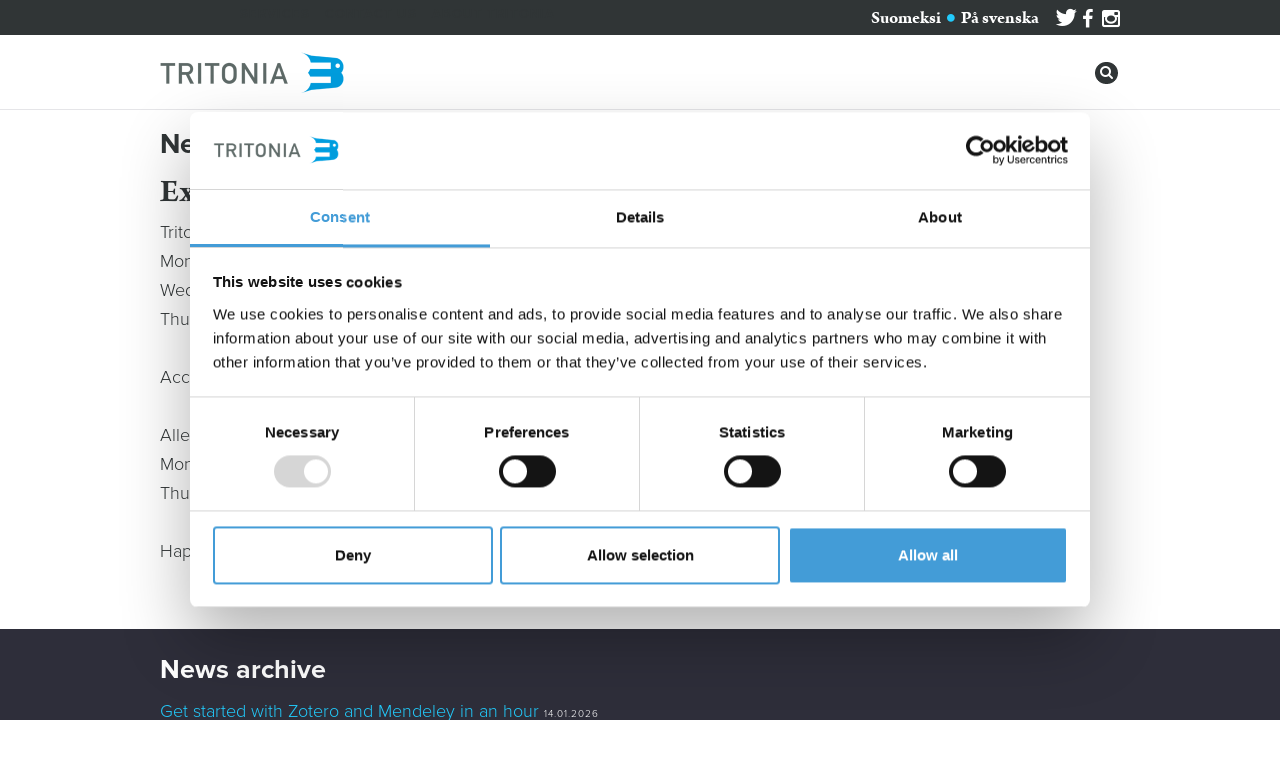

--- FILE ---
content_type: text/html; charset=UTF-8
request_url: https://tritonia.fi/en/news/1038/exceptional_opening_hours_in_may
body_size: 14197
content:
<!doctype html>
<html lang="en">
	<head>
		<meta charset="utf-8">
		<meta name="viewport" content="initial-scale=1">
		<title>27.04.2023 - Exceptional opening hours in May - News - Tritonia Academic Library</title>
		<meta name="author" content="Tritonia">
		<script id="Cookiebot" src="https://consent.cookiebot.com/uc.js" data-cbid="f810825b-b227-4e34-b316-717550da4710" data-blockingmode="auto" type="text/javascript"></script>
		<link href="/css/normalize.css?v=3.0.1" rel="stylesheet">
		<link href="//netdna.bootstrapcdn.com/font-awesome/4.2.0/css/font-awesome.min.css" rel="stylesheet">
		<link href="//code.jquery.com/ui/1.11.1/themes/redmond/jquery-ui.css" rel="stylesheet">
		<link href="/css/tritonia.css?v=0.2.8" rel="stylesheet">
		<link rel="apple-touch-icon" sizes="57x57" href="/apple-touch-icon-57x57.png?v=47KNkYlb3q">
		<link rel="apple-touch-icon" sizes="60x60" href="/apple-touch-icon-60x60.png?v=47KNkYlb3q">
		<link rel="apple-touch-icon" sizes="72x72" href="/apple-touch-icon-72x72.png?v=47KNkYlb3q">
		<link rel="apple-touch-icon" sizes="76x76" href="/apple-touch-icon-76x76.png?v=47KNkYlb3q">
		<link rel="apple-touch-icon" sizes="114x114" href="/apple-touch-icon-114x114.png?v=47KNkYlb3q">
		<link rel="apple-touch-icon" sizes="120x120" href="/apple-touch-icon-120x120.png?v=47KNkYlb3q">
		<link rel="apple-touch-icon" sizes="144x144" href="/apple-touch-icon-144x144.png?v=47KNkYlb3q">
		<link rel="apple-touch-icon" sizes="152x152" href="/apple-touch-icon-152x152.png?v=47KNkYlb3q">
		<link rel="apple-touch-icon" sizes="180x180" href="/apple-touch-icon-180x180.png?v=47KNkYlb3q">
		<link rel="icon" type="image/png" href="/favicon-32x32.png?v=47KNkYlb3q" sizes="32x32">
		<link rel="icon" type="image/png" href="/android-chrome-192x192.png?v=47KNkYlb3q" sizes="192x192">
		<link rel="icon" type="image/png" href="/favicon-96x96.png?v=47KNkYlb3q" sizes="96x96">
		<link rel="icon" type="image/png" href="/favicon-16x16.png?v=47KNkYlb3q" sizes="16x16">
		<link rel="manifest" href="/manifest.json?v=47KNkYlb3q">
		<link rel="shortcut icon" href="/favicon.ico?v=47KNkYlb3q">
		<meta name="apple-mobile-web-app-title" content="Tritonia">
		<meta name="application-name" content="Tritonia">
		<meta name="msapplication-TileColor" content="#2b5797">
		<meta name="msapplication-TileImage" content="/mstile-144x144.png?v=47KNkYlb3q">
		<meta name="theme-color" content="#ffffff">
		<!--[if lt IE 9]>
		<script src="//html5shiv.googlecode.com/svn/trunk/html5.js"></script>
		<![endif]-->
		<script type="text/javascript" src="//use.typekit.net/jhd3lzd.js"></script>
		<script type="text/javascript">try{Typekit.load();}catch(e){};</script>
		<!-- Piwik -->
		<script type="text/javascript">
			var _paq = _paq || [];
			/* tracker methods like "setCustomDimension" should be called before "trackPageView" */
			_paq.push(['trackPageView']);
			_paq.push(['enableLinkTracking']);
			(function() {
				var u="https://it.uwasa.fi/tilastoija/";
				_paq.push(['setTrackerUrl', u+'piwik.php']);
				_paq.push(['setSiteId', '5']);
				var d=document, g=d.createElement('script'), s=d.getElementsByTagName('script')[0];
				g.type='text/javascript'; g.async=true; g.defer=true; g.src=u+'piwik.js'; s.parentNode.insertBefore(g,s);
			})();
		</script>
		<!-- End Piwik Code -->
	</head>
	
	<body>
		<div id="mainmenu_toplevel"><div id="mainmenu_toplevel_container"><div class="item divlinker"><a href="javascript:;">Services</a><div class="submenu"><div class="item divlinker"><a href="/en/loans_services">Loans services</a></div><div class="item divlinker"><a href="/en/guidance_and_education">Guidance and education</a></div><div class="item divlinker"><a href="/en/collections">Collections</a></div><div class="item divlinker"><a href="/en/acquisition">Acquisition</a></div><div class="item divlinker"><a href="/en/interlibrary_loans">Interlibrary loans</a></div><div class="item divlinker"><a href="/en/vaasa">Facilities</a></div><div class="item divlinker"><a href="https://www.tritonia.fi/en/access_key">Access key</a></div><div class="item divlinker"><a href="/en/service_for_researchers">Service for researchers</a></div><div class="item divlinker"><a href="/en/accessibility">Accessibility</a></div></div></div><div class="item divlinker"><a href="javascript:;">Contact us</a><div class="submenu"><div class="item divlinker"><a href="/en/staff">Staff contact information</a></div><div class="item divlinker"><a href="/en/tritonia_contact_information">Tritonia’s contact information</a></div><div class="item divlinker"><a href="/en/">Library units</a><div class="submenu"><div class="item divlinker"><a href="/en/vaasa">Tritonia, Vaasa</a></div><div class="item divlinker"><a href="/en/allegro">Tritonia Allegro, Jakobstad</a></div></div></div><div class="item divlinker"><a href="https://link.webropolsurveys.com/s/tritoniakysy">Ask the library</a></div><div class="item divlinker"><a href="https://link.webropolsurveys.com/s/tritoniatiedonhaunohjausaika">Book a tutorial</a></div><div class="item divlinker"><a href="https://link.webropolsurveys.com/s/tritoniapalaute">Give us feedback</a></div></div></div><div class="item divlinker"><a href="/en/about_tritonia">About Tritonia</a></div></div></div><div id="mainmenu_toplevel_mobile">
					<div id="mainmenu_toplevel_mobile_top">
						<div class="logo_tritonia_textlogo divlinker"><a href="/"></a></div>
						<div id="mainmenu_mobile_close" class="fright" onclick="$.pageslide.close();"><i class="fa fa-times-circle"></i></div>
					</div>
					<div id="mainmenu_mobile_links"><a href="https://twitter.com/TritoniaLib" target="_blank"><i class="fa fa-twitter"></i></a> <a href="http://www.facebook.com/pages/Vaasa-Finland/Tritonia/123860467647485" target="_blank"><i class="fa fa-facebook"></i></a> <a href="http://instagram.com/TritoniaLib" target="_blank"><i class="fa fa-instagram"></i></a></div><div class="item divlinker"><a href="javascript:;">Services</a></div><div class="submenu"><div class="item divlinker"><a href="/en/loans_services">Loans services</a></div><div class="item divlinker"><a href="/en/guidance_and_education">Guidance and education</a></div><div class="item divlinker"><a href="/en/collections">Collections</a></div><div class="item divlinker"><a href="/en/acquisition">Acquisition</a></div><div class="item divlinker"><a href="/en/interlibrary_loans">Interlibrary loans</a></div><div class="item divlinker"><a href="/en/vaasa">Facilities</a></div><div class="item divlinker"><a href="https://www.tritonia.fi/en/access_key">Access key</a></div><div class="item divlinker"><a href="/en/service_for_researchers">Service for researchers</a></div><div class="item divlinker"><a href="/en/accessibility">Accessibility</a></div></div><div class="item divlinker"><a href="javascript:;">Contact us</a></div><div class="submenu"><div class="item divlinker"><a href="/en/staff">Staff contact information</a></div><div class="item divlinker"><a href="/en/tritonia_contact_information">Tritonia’s contact information</a></div><div class="item divlinker"><a href="/en/">Library units</a></div><div class="submenu"><div class="item divlinker"><a href="/en/vaasa">Tritonia, Vaasa</a></div><div class="item divlinker"><a href="/en/allegro">Tritonia Allegro, Jakobstad</a></div></div><div class="item divlinker"><a href="https://link.webropolsurveys.com/s/tritoniakysy">Ask the library</a></div><div class="item divlinker"><a href="https://link.webropolsurveys.com/s/tritoniatiedonhaunohjausaika">Book a tutorial</a></div><div class="item divlinker"><a href="https://link.webropolsurveys.com/s/tritoniapalaute">Give us feedback</a></div></div><div class="item divlinker"><a href="/en/about_tritonia">About Tritonia</a></div></div>
		<div id="print_logo"><img src="/img/tritonia_logo.png" alt="Tritonia" width="183" height="41" /></div>
		<div class="width_full background_darkgrey" id="bar_langlink_container">
			<div class="width_content_full right" id="bar_langlink">
				<div class="fleft" id="sitesearch_mobile">
					<div class="fleft searchbutton">
						<i class="fa fa-search"></i>
					</div>
				</div>
				<div id="langlink">
					<a href="/fi">Suomeksi</a> <i class="fa fa-circle" style="font-size:50%;"></i> <a href="/sv">På svenska</a>
					<span id="langlink_links"><a href="https://twitter.com/TritoniaLib" target="_blank"><i class="fa fa-twitter"></i></a> <a href="http://www.facebook.com/pages/Vaasa-Finland/Tritonia/123860467647485" target="_blank"><i class="fa fa-facebook"></i></a> <a href="http://instagram.com/TritoniaLib" target="_blank"><i class="fa fa-instagram"></i></a></span>
				</div>
			</div>
		</div>
		<div class="width_full background_none" id="top_menu">
			<div class="width_content_full" id="top_logo_bar">
				<div class="fcontain">
					<div class="fleft">
						<a href="/en"><img class="logo_tritonia_textlogo" src="/img/blanksprite.png"></a>
					</div>
					<div class="fright" id="sitesearch_desktop">
						<div class="fleft searchbutton" id="sitesearch_desktop_button">
							<i class="fa fa-search"></i>
						</div>
					</div>
					<div id="mobilemenu_button_container" class="fright">
						<div id="mobilemenu_button" class="divlinker"><a href="#mainmenu_toplevel_mobile" id="mainmenu_toplevel_mobile_link"><span id="mainmenu_toplevel_mobile_link_text"><span>Menu</span></span><i class="fa fa-bars"></i></a></div>
					</div>
				</div>
			</div>
		</div>
		<div id="searchbox">
			<input type="text" id="searchbox_input" placeholder="Search for...">
			<div id="searchbox_results"></div>
		</div>
		<div id="menu_spacer"></div>

	<div class="width_full background_none">
		<div class="width_content_full document_content newsentry">
			<h1>News</h1>

			<h2>Exceptional opening hours in May <span class="newsdate">27.04.2023</span></h2>
			<div class="news text hyphenate">
			<p>Tritonia, Vaasa:</p>
<p>Mon, May 1 (May Day)&nbsp;<strong>closed</strong></p>
<p>Wed, May 17 <strong>8 a.m. &ndash; 4 p.m.</strong></p>
<p>Thu, May 18 (Ascension Day) <strong>closed</strong></p>
<p>&nbsp;</p>
<p>Access with the key when the library is closed.</p>
<p>&nbsp;</p>
<p>Allegro, Pietarsaari:</p>
<p>Mon, May 1 <strong>closed</strong></p>
<p>Thu, May 18 <strong>closed</strong></p>
<p>&nbsp;</p>
<p>Happy May Day!</p>
			</div>
	</div>
	
	<div class="width_full background_dark">
		<div class="width_content_full newsarchivelist hyphenate"><h2>News archive</h2><a href="/en/news/1205/get_started_with_zotero_and_mendeley_in_an_hour">Get started with Zotero and Mendeley in an hour</a> <span class="tinytext">14.01.2026</span><br><a href="/en/news/1202/tritonia_finna_received_excellent_feedback_from_users_">Tritonia Finna received excellent feedback from users </a> <span class="tinytext">18.12.2025</span><br><a href="/en/news/1199/library_services_at_the_turn_of_the_year">Library services at the turn of the year</a> <span class="tinytext">04.12.2025</span><br><a href="/en/news/1196/exceptional_opening_hours_in_december_and_january">Exceptional opening hours in December and January</a> <span class="tinytext">01.12.2025</span><br><a href="/en/news/1192/sage_catalyst_moves_to_vitalsource_platform">Sage Catalyst Moves to VitalSource platform</a> <span class="tinytext">04.09.2025</span><br><a href="/en/news/1188/keenious_plus_ai_tool_now_available_for_university_of_vaasa">Keenious Plus AI tool now available for University of Vaasa</a> <span class="tinytext">21.08.2025</span><br><a href="/en/news/1186/osuva_will_be_updated_in_august">Osuva will be updated in August</a> <span class="tinytext">18.06.2025</span><br><a href="/en/news/1184/access_key_will_be_disabled_on_two_weekends_in_july">Access key will be disabled on two weekends in July</a> <span class="tinytext">17.06.2025</span><br><a href="/en/news/1180/we_are_looking_for_a_university_trainee!">We are looking for a university trainee!</a> <span class="tinytext">13.06.2025</span><br><a href="/en/news/1178/library_services_during_the_summer">Library services during the summer</a> <span class="tinytext">12.06.2025</span><br><a href="/en/news/1174/the_library_closed_on_ascension_day_29_may">The library closed on Ascension Day 29 May</a> <span class="tinytext">23.05.2025</span><br><a href="/en/news/1172/summer_opening_hours_2025">Summer opening hours 2025</a> <span class="tinytext">20.05.2025</span><br><a href="/en/news/1169/exceptional_opening_hours_in_april_and_may">Exceptional opening hours in April and May</a> <span class="tinytext">14.04.2025</span><br><a href="/en/news/1166/ai_tools_on_trial:_scopus_ai_and_web_of_science_research_assistant">AI tools on trial: Scopus AI and Web of Science Research Assistant</a> <span class="tinytext">02.04.2025</span><br><a href="/en/news/1164/changes_to_financial_times_login">Changes to Financial Times login</a> <span class="tinytext">19.03.2025</span><br><a href="/en/news/1162/answer_the_magazine_survey_and_enter_the_draw_for_prizes!">Answer the magazine survey and enter the draw for prizes!</a> <span class="tinytext">19.03.2025</span><br><a href="/en/news/1159/take_a_survey_and_influence_the_library_services!">Take a survey and influence the library services!</a> <span class="tinytext">17.03.2025</span><br><a href="/en/news/1155/pressreader_available_at_vamk_-_read_newspapers_and_magazines_from_all_over_the_world">PressReader available at VAMK - Read newspapers and magazines from all over the world</a> <span class="tinytext">21.02.2025</span><br><a href="/en/news/1153/ellibs_changes_to_thorium_reader_">Ellibs changes to Thorium Reader </a> <span class="tinytext">11.02.2025</span><br><a href="/en/news/1151/heinonline_available_at_university_of_vaasa_">HeinOnline available at University of Vaasa </a> <span class="tinytext">11.02.2025</span><br><a href="/en/news/1148/share_your_opinion_about_our_finna_and_win_a_museum_card!">Share your opinion about our Finna and win a Museum Card!</a> <span class="tinytext">30.01.2025</span><br><a href="/en/news/1145/ft.com_now_available_for_university_of_vaasa">FT.com now available for University of Vaasa</a> <span class="tinytext">30.01.2025</span><br><a href="/en/news/1142/new_database:_ibfd_tax_research_platform">New database: IBFD Tax Research Platform</a> <span class="tinytext">23.01.2025</span><br><a href="/en/news/1140/cabells_predatory_reports_now_available">Cabells Predatory Reports now available</a> <span class="tinytext">16.12.2024</span><br><a href="/en/news/1138/database_subscriptions_expiring_at_the_end_of_the_year:_hstalks_and_westlaw">Database subscriptions expiring at the end of the year: HSTalks and Westlaw</a> <span class="tinytext">13.12.2024</span><br><a href="/en/news/1136/exceptional_opening_hours_in_december_and_january">Exceptional opening hours in December and January</a> <span class="tinytext">28.11.2024</span><br><a href="/en/news/1133/get_started_with_zotero_and_mendeley_in_an_hour_">Get started with Zotero and Mendeley in an hour </a> <span class="tinytext">26.11.2024</span><br><a href="/en/news/1130/disturbances_with_our_email">Disturbances with our email</a> <span class="tinytext">13.09.2024</span><br><a href="/en/news/1127/new_libguide_to_support_research">New LibGuide to support research</a> <span class="tinytext">03.09.2024</span><br><a href="/en/news/1123/the_oecd_ilibrary_is_now_open_access">The OECD iLibrary is now Open Access</a> <span class="tinytext">19.08.2024</span><br><a href="/en/news/1121/new_e-books_in_finna!">New e-books in Finna!</a> <span class="tinytext">08.08.2024</span><br><a href="/en/news/1119/tritonia_opens_5_august">Tritonia opens 5 August</a> <span class="tinytext">02.08.2024</span><br><a href="/en/news/1114/summer_opening_hours">Summer opening hours</a> <span class="tinytext">06.06.2024</span><br><a href="/en/news/1113/opening_hours_in_june">Opening hours in June</a> <span class="tinytext">31.05.2024</span><br><a href="/en/news/1110/trial_access_to_heinonline">Trial access to HeinOnline</a> <span class="tinytext">21.05.2024</span><br><a href="/en/news/1107/do_you_already_know_libkey_tools?_quicker_access_to_articles_with_ai_help">Do you already know LibKey tools? Quicker access to articles with AI help</a> <span class="tinytext">20.05.2024</span><br><a href="/en/news/1105/exceptions_to_opening_hours">Exceptions to opening hours</a> <span class="tinytext">23.04.2024</span><br><a href="/en/news/1102/theseus_out_of_use_22.-23.4.2024">Theseus out of use 22.-23.4.2024</a> <span class="tinytext">18.04.2024</span><br><a href="/en/news/1096/changes_in_the_validity_period_of_the_library_cards">Changes in the validity period of the library cards</a> <span class="tinytext">02.04.2024</span><br><a href="/en/news/1093/easter_opening_hours">Easter opening hours</a> <span class="tinytext">22.03.2024</span><br><a href="/en/news/1089/maintenance_break_in_ellibs_18_march">Maintenance break in Ellibs 18 March</a> <span class="tinytext">18.03.2024</span><br><a href="/en/news/1087/ebsco’s_technology_&_engineering_databases_on_trial_">EBSCO’s technology & engineering databases on trial </a> <span class="tinytext">14.03.2024</span><br><a href="/en/news/1085/are_you_writing_your_thesis?">Are you writing your thesis?</a> <span class="tinytext">13.03.2024</span><br><a href="/en/news/1082/finelib_reaches_agreements_with_elsevier,_ieee,_and_emerald">FinELib reaches agreements with Elsevier, IEEE, and Emerald</a> <span class="tinytext">07.03.2024</span><br><a href="/en/news/1075/new_e-resources_for_university_of_vaasa">New e-resources for University of Vaasa</a> <span class="tinytext">12.01.2024</span><br><a href="/en/news/1072/finelib:_new_agreements_in_the_horizon">FinELib: New agreements in the horizon</a> <span class="tinytext">12.01.2024</span><br><a href="/en/news/1070/merry_christmas_and_a_happy_new_year!">Merry Christmas and a Happy New Year!</a> <span class="tinytext">15.12.2023</span><br><a href="/en/news/1067/exceptional_opening_hours_in_december_and_january_">Exceptional opening hours in December and January </a> <span class="tinytext">07.12.2023</span><br><a href="/en/news/1064/finelib's_open_publishing_agreements_terminating_–_cancellations_possible">FinELib's open publishing agreements terminating – cancellations possible</a> <span class="tinytext">29.11.2023</span><br><a href="/en/news/1063/the_library_is_closed_6.12">The library is closed 6.12</a> <span class="tinytext">29.11.2023</span><br><a href="/en/news/1059/finelib_negotiations:_looking_for_better_value">FinELib negotiations: Looking for better value</a> <span class="tinytext">15.11.2023</span><br><a href="/en/news/1055/sae_mobilus_on_trial">SAE Mobilus on trial</a> <span class="tinytext">11.09.2023</span><br><a href="/en/news/1053/finna_in_15_minutes">Finna in 15 minutes</a> <span class="tinytext">17.08.2023</span><br><a href="/en/news/1050/changes_in_the_tritonia-finna_search_service">Changes in the Tritonia-Finna search service</a> <span class="tinytext">11.08.2023</span><br><a href="/en/news/1046/the_library_premises_are_in_use_between_6_a.m._and_12_p.m.">The library premises are in use between 6 a.m. and 12 p.m.</a> <span class="tinytext">07.08.2023</span><br><a href="/en/news/1044/changes_in_the_tritonia-finna_search_service">Changes in the Tritonia-Finna search service</a> <span class="tinytext">04.08.2023</span><br><a href="/en/news/1041/summer_opening_hours">Summer opening hours</a> <span class="tinytext">22.05.2023</span><br><a href="/en/news/1038/exceptional_opening_hours_in_may">Exceptional opening hours in May</a> <span class="tinytext">27.04.2023</span><br><a href="/en/news/1035/tools_for_journal_evaluation_-_cabells_journalytics_and_predatory_reports_on_trial_">Tools for journal evaluation - Cabells Journalytics and Predatory Reports on trial </a> <span class="tinytext">26.04.2023</span><br><a href="/en/news/1033/business_source_ultimate_on_trial">Business Source Ultimate on trial</a> <span class="tinytext">11.04.2023</span><br><a href="/en/news/1030/quicker_access_to_articles:_libkey_and_browzine_on_trial">Quicker access to articles: LibKey and BrowZine on trial</a> <span class="tinytext">03.04.2023</span><br><a href="/en/news/1028/easter_opening_hours">Easter opening hours</a> <span class="tinytext">17.03.2023</span><br><a href="/en/news/1024/the_e-mail_addresses_to_tritonia_will_change">The e-mail addresses to Tritonia will change</a> <span class="tinytext">23.02.2023</span><br><a href="/en/news/1020/share_your_opinion_about_our_finna_and_win_a_museum_card!">Share your opinion about our Finna and win a Museum Card!</a> <span class="tinytext">27.01.2023</span><br><a href="/en/news/1017/virtual_guided_tour_in_the_library">Virtual guided tour in the library</a> <span class="tinytext">26.01.2023</span><br><a href="/en/news/1014/thesis_workshops_for_vamk_students_during_the_spring">Thesis workshops for VAMK students during the spring</a> <span class="tinytext">24.01.2023</span><br><a href="/en/news/1011/tritonia_and_possible_power_cuts_during_the_winter">Tritonia and possible power cuts during the winter</a> <span class="tinytext">23.01.2023</span><br><a href="/en/news/1008/sfs_online_now_available_for_university_of_vaasa">SFS Online now available for University of Vaasa</a> <span class="tinytext">18.01.2023</span><br><a href="/en/news/1007/delay_in_delivering_requested_books_from_the_remote_stacks">Delay in delivering requested books from the remote stacks</a> <span class="tinytext">17.01.2023</span><br><a href="/en/news/997/delay_in_delivering_requested_books_from_the_remote_stacks">Delay in delivering requested books from the remote stacks</a> <span class="tinytext">13.01.2023</span><br><a href="/en/news/993/books_belonging_to_the_faculty_of_law_of_university_of_helsinki_are_relocated_to_vaasa_city_library">Books belonging to the Faculty of Law of University of Helsinki are relocated to Vaasa city library</a> <span class="tinytext">28.11.2022</span><br><a href="/en/news/990/exceptional_opening_hours_in_december_and_january">Exceptional opening hours in December and January</a> <span class="tinytext">22.11.2022</span><br><a href="/en/news/981/international_open_access_week_24-30.10.2022">International Open Access Week 24-30.10.2022</a> <span class="tinytext">18.10.2022</span><br><a href="/en/news/979/what_is_taikofon?_what_about_somat?">What is Taikofon? What about Somat?</a> <span class="tinytext">26.09.2022</span><br><a href="/en/news/975/take_a_survey_and_influence_the_library_services!">Take a survey and influence the library services!</a> <span class="tinytext">20.09.2022</span><br><a href="/en/news/973/thesis_workshops_for_vamk_students_during_the_autumn">Thesis workshops for VAMK students during the autumn</a> <span class="tinytext">13.09.2022</span><br><a href="/en/news/971/changes_in_the_registration_of_theses_in_theseus">Changes in the registration of Theses in Theseus</a> <span class="tinytext">08.09.2022</span><br><a href="/en/news/968/the_return_box_at_the_new_tritonia_">The return box at the new Tritonia </a> <span class="tinytext">08.08.2022</span><br><a href="/en/news/961/launch_of_vamk's_thesis_workshop">Launch of VAMK's thesis workshop</a> <span class="tinytext">13.05.2022</span><br><a href="/en/news/953/business_source_ultimate_on_trial">Business Source Ultimate on trial</a> <span class="tinytext">28.03.2022</span><br><a href="/en/news/951/proquest_database_webinars">ProQuest database webinars</a> <span class="tinytext">09.03.2022</span><br><a href="/en/news/942/the_library_is_moving_-_follow_the_whole_process_here">The library is moving - Follow the whole process here</a> <span class="tinytext">11.02.2022</span><br><a href="/en/news/939/are_you_already_familiar_with_hstalks?_the_business_&_management_collection_available_at_university_of_vaasa">Are you already familiar with HSTalks? The Business & Management Collection available at University of Vaasa</a> <span class="tinytext">08.02.2022</span><br><a href="/en/news/938/scival_now_available_at_university_of_vaasa">SciVal now available at University of Vaasa</a> <span class="tinytext">08.02.2022</span><br><a href="/en/news/934/move_your_refworks_references_to_another_tool_by_28_february_2022!">Move your Refworks references to another tool by 28 February 2022!</a> <span class="tinytext">25.01.2022</span><br><a href="/en/news/932/_mot_dictionaries_old_user_interface_will_close_down_on_31_december,_2021"> MOT Dictionaries old user interface will close down on 31 December, 2021</a> <span class="tinytext">17.12.2021</span><br><a href="/en/news/929/exceptional_opening_hours_in_december_and_january">Exceptional opening hours in December and January</a> <span class="tinytext">02.12.2021</span><br><a href="/en/news/925/refworks_subscription_ends_31_december_2021_–_move_your_references_to_another_tool!_">RefWorks subscription ends 31 December 2021 – move your references to another tool! </a> <span class="tinytext">30.11.2021</span><br><a href="/en/news/923/scival_on_trial_at_university_of_vaasa">SciVal on trial at University of Vaasa</a> <span class="tinytext">16.11.2021</span><br><a href="/en/news/920/tritonia_20_years">Tritonia 20 years</a> <span class="tinytext">22.09.2021</span><br><a href="/en/news/918/welcome,_new_student!">Welcome, new student!</a> <span class="tinytext">27.08.2021</span><br><a href="/en/news/912/e-resources_on_trial_at_vamk_">E-resources on trial at VAMK </a> <span class="tinytext">06.05.2021</span><br><a href="/en/news/910/e-resources_on_trial_at_university_of_vaasa">E-resources on trial at University of Vaasa</a> <span class="tinytext">06.05.2021</span><br><a href="/en/news/905/hstalks:_the_business_&_management_collection_on_trial_at_university_of_vaasa">HSTalks: The Business & Management Collection on trial at University of Vaasa</a> <span class="tinytext">20.04.2021</span><br><a href="/en/news/900/new_e-resource_for_university_of_vaasa_-_sage_research_methods">New e-resource for University of Vaasa - Sage Research Methods</a> <span class="tinytext">09.02.2021</span><br><a href="/en/news/897/oxford_university_press_journals_available_for_university_of_vaasa">Oxford University Press Journals available for University of Vaasa</a> <span class="tinytext">21.01.2021</span><br><a href="/en/news/895/new_e-books_and_e-journals_for_vamk">New e-books and e-journals for VAMK</a> <span class="tinytext">14.01.2021</span><br><a href="/en/news/893/iris.ai_workshop_for_university_of_vaasa_-_get_started_with_you_ai_research_assistant">Iris.ai workshop for University of Vaasa - Get started with you AI research assistant</a> <span class="tinytext">12.01.2021</span><br><a href="/en/news/891/exceptional_opening_hours_in_december_and_january">Exceptional opening hours in December and January</a> <span class="tinytext">10.12.2020</span><br><a href="/en/news/888/aau_collections_will_be_moved_to_academill_in_december">ÅAU collections will be moved to Academill in December</a> <span class="tinytext">02.12.2020</span><br><a href="/en/news/885/iris.ai_workshops_for_university_of_vaasa">Iris.ai workshops for University of Vaasa</a> <span class="tinytext">16.11.2020</span><br><a href="/en/news/883/celebrate_open_access_week_with_orcid_22.10.2020_at_5-6_pm">Celebrate Open Access Week with ORCID 22.10.2020 at 5-6 PM</a> <span class="tinytext">21.10.2020</span><br><a href="/en/news/881/update_of_tritonia’s_library_system_15.10_–_library_functions_in_finna_out_of_use">Update of Tritonia’s library system 15.10 – library functions in Finna out of use</a> <span class="tinytext">12.10.2020</span><br><a href="/en/news/878/book_pickup_point_for_students_and_staff">Book pickup point for students and staff</a> <span class="tinytext">05.10.2020</span><br><a href="/en/news/875/welcome,_new_student!">Welcome, new student!</a> <span class="tinytext">25.08.2020</span><br><a href="/en/news/872/covid-19_restrictions_from_1st_of_february">Covid-19 restrictions from 1st of February</a> <span class="tinytext">21.08.2020</span><br><a href="/en/news/869/studying_on_distance?_information_on_library_services_for_distance_students">Studying on distance? Information on library services for distance students</a> <span class="tinytext">21.08.2020</span><br><a href="/en/news/866/warc_database_acquired_for_university_of_vaasa">WARC database acquired for University of Vaasa</a> <span class="tinytext">18.08.2020</span><br><a href="/en/news/863/tritonia_vaasa_open_with_limited_service">Tritonia Vaasa open with limited service</a> <span class="tinytext">15.05.2020</span><br><a href="/en/news/860/publishers_open_additional_resources_during_the_corona_pandemic">Publishers open additional resources during the Corona pandemic</a> <span class="tinytext">08.04.2020</span><br><a href="/en/news/856/limited_book_pickup_service_in_vaasa">Limited book pickup service in Vaasa</a> <span class="tinytext">30.03.2020</span><br><a href="/en/news/853/proquest_database_trainings_online">ProQuest database trainings online</a> <span class="tinytext">25.03.2020</span><br><a href="/en/news/851/tritonia_closed_-_online_services_available">Tritonia closed - online services available</a> <span class="tinytext">16.03.2020</span><br><a href="/en/news/848/take_the_user_survey_and_win_an_oura_ring!">Take the user survey and win an Oura Ring!</a> <span class="tinytext">09.03.2020</span><br><a href="/en/news/845/mot_kielipalvelu_renewed">MOT Kielipalvelu renewed</a> <span class="tinytext">03.03.2020</span><br><a href="/en/news/843/boost_your_information_search_with_ai_–_pilot_use_of_iris.ai">Boost your information search with AI – pilot use of Iris.ai</a> <span class="tinytext">18.02.2020</span><br><a href="/en/news/839/library_services_during_self-service_hours">Library services during self-service hours</a> <span class="tinytext">30.01.2020</span><br><a href="/en/news/837/progress_in_negotiations_with_taylor_&_francis_–_re-established_access_to_collections">Progress in negotiations with Taylor & Francis – re-established access to collections</a> <span class="tinytext">17.01.2020</span><br><a href="/en/news/835/finnish_newspapers_available_for_research_use_through_tutkain_project">Finnish newspapers available for research use through Tutkain project</a> <span class="tinytext">15.01.2020</span><br><a href="/en/news/833/pearson_e-textbooks_on_trial_at_university_of_vaasa">Pearson e-textbooks on trial at University of Vaasa</a> <span class="tinytext">14.01.2020</span><br><a href="/en/news/831/new_e-books_for_university_of_vaasa">New e-books for University of Vaasa</a> <span class="tinytext">14.01.2020</span><br><a href="/en/news/829/changes_in_library_service_hours_from_7.1.2020_-_opening_hours_remain_the_same">Changes in library service hours from 7.1.2020 - opening hours remain the same</a> <span class="tinytext">20.12.2019</span><br><a href="/en/news/826/exceptional_opening_hours_in_december_and_january">Exceptional opening hours in December and January</a> <span class="tinytext">03.12.2019</span><br><a href="/en/news/823/statista_on_trial_at_university_of_vaasa_and_vamk_">Statista on trial at University of Vaasa and VAMK </a> <span class="tinytext">23.09.2019</span><br><a href="/en/news/821/dig_it,_higher_education!_higher_education_pedagogy_day_on_12_september">Dig it, Higher Education! Higher Education Pedagogy Day on 12 September</a> <span class="tinytext">04.09.2019</span><br><a href="/en/news/818/welcome,_new_student!">Welcome, new student!</a> <span class="tinytext">29.08.2019</span><br><a href="/en/news/814/tritonia_allegro_opens_19.8">Tritonia Allegro opens 19.8</a> <span class="tinytext">15.08.2019</span><br><a href="/en/news/808/having_trouble_logging_in_to_finna?_change_pin!">Having trouble logging in to Finna? Change PIN!</a> <span class="tinytext">04.07.2019</span><br><a href="/en/news/805/tritonia_has_changed_to_koha_-_an_open_source_library_system">Tritonia has changed to Koha - an open source library system</a> <span class="tinytext">02.07.2019</span><br><a href="/en/news/802/open_guest_lecture_5.6_1pm:_loida_garcia-febo,_the_ala_president">Open guest lecture 5.6 1pm: Loida Garcia-Febo, the ALA President</a> <span class="tinytext">04.06.2019</span><br><a href="/en/news/800/library_summer_opening_hours">Library summer opening hours</a> <span class="tinytext">10.05.2019</span><br><a href="/en/news/795/wiley_agreement_extended_until_end_of_2019">Wiley agreement extended until end of 2019</a> <span class="tinytext">08.04.2019</span><br><a href="/en/news/792/universal_borrowing_from_the_national_repository_library_will_end_-_replaced_by_interlibrary_loans_service">Universal borrowing from the National Repository Library will end - replaced by interlibrary loans service</a> <span class="tinytext">21.03.2019</span><br><a href="/en/news/789/o’reilly_safari_learning_platform_now_available_for_vamk_–_new_and_more_comprehensive_e-book_service">O’Reilly Safari Learning Platform now available for VAMK – new and more comprehensive e-book service</a> <span class="tinytext">18.03.2019</span><br><a href="/en/news/787/ellibs_app_available">Ellibs app available</a> <span class="tinytext">22.02.2019</span><br><a href="/en/news/785/taylor_&_francis_agreement_ended_-_continued_access_to_part_of_the_journals_(university_of_vaasa)">Taylor & Francis agreement ended - continued access to part of the journals (University of Vaasa)</a> <span class="tinytext">11.02.2019</span><br><a href="/en/news/782/finelib_negotiations_with_taylor_&_francis_hit_a_wall">FinELib negotiations with Taylor & Francis hit a wall</a> <span class="tinytext">29.01.2019</span><br><a href="/en/news/779/access_to_taylor_&_francis_and_wiley_electronic_publications_at_risk">Access to Taylor & Francis and Wiley electronic publications at risk</a> <span class="tinytext">22.01.2019</span><br><a href="/en/news/778/anne_lehto_elected_as_the_chairperson_of_the_finnish_university_libraries’_network">Anne Lehto elected as the chairperson of The Finnish University Libraries’ Network</a> <span class="tinytext">09.01.2019</span><br><a href="/en/news/773/finelib’s_negotiations_with_taylor_&_francis_and_wiley:_a_challenging_situation">FinELib’s negotiations with Taylor & Francis and Wiley: A Challenging situation</a> <span class="tinytext">18.12.2018</span><br><a href="/en/news/768/exceptional_opening_hours_in_december_and_january">Exceptional opening hours in December and January</a> <span class="tinytext">04.12.2018</span><br><a href="/en/news/766/statista_on_trial_at_university_of_vaasa_and_vamk">Statista on trial at University of Vaasa and VAMK</a> <span class="tinytext">24.10.2018</span><br><a href="/en/news/763/international_open_access_week_22-28.10.2018">International Open Access Week 22-28.10.2018</a> <span class="tinytext">22.10.2018</span><br><a href="/en/news/759/the_user_account_in_finna_will_be_renewed_9.10">The user account in Finna will be renewed 9.10</a> <span class="tinytext">09.10.2018</span><br><a href="/en/news/750/business_source_ultimate_and_harvard_business_review_press_ebook_collection_on_trial_at_the_university_of_vaasa">Business Source Ultimate and Harvard Business Review Press eBook Collection on trial at the University of Vaasa</a> <span class="tinytext">12.06.2018</span><br><a href="/en/news/746/the_library_is_again_open_all_summer">The library is again open all summer</a> <span class="tinytext">22.05.2018</span><br><a href="/en/news/743/problems_with_hotmail_email">Problems with Hotmail email</a> <span class="tinytext">14.05.2018</span><br><a href="/en/news/740/service_breaks_in_articles_search_function_13.5-14.5">Service breaks in articles search function 13.5-14.5</a> <span class="tinytext">09.05.2018</span><br><a href="/en/news/735/german_filmweek_in_tritonia_5.3-10.3.2018">German Filmweek in Tritonia 5.3-10.3.2018</a> <span class="tinytext">20.02.2018</span><br><a href="/en/news/729/new_layout_for_tritonia_finna,_online_payment_introduced_">New layout for Tritonia Finna, online payment introduced </a> <span class="tinytext">29.01.2018</span><br><a href="/en/news/726/tritonia_popup_on_wolffintie">Tritonia PopUp on Wolffintie</a> <span class="tinytext">24.01.2018</span><br><a href="/en/news/722/exceptional_opening_hours_in_december_and_january">Exceptional opening hours in December and January</a> <span class="tinytext">05.12.2017</span><br><a href="/en/news/719/finland_100_jubilee_exhibition">Finland 100 Jubilee Exhibition</a> <span class="tinytext">14.11.2017</span><br><a href="/en/news/716/have_you_read_today's_newspapers?">Have you read today's newspapers?</a> <span class="tinytext">13.11.2017</span><br><a href="/en/news/712/mot_kokonaispalvelu_on_trial">MOT Kokonaispalvelu on trial</a> <span class="tinytext">07.11.2017</span><br><a href="/en/news/708/open_access_week_quiz">Open Access Week Quiz</a> <span class="tinytext">19.10.2017</span><br><a href="/en/news/695/university_of_vaasa_research_rooms_not_available_for_rent_for_students_from_1.1.2018">University of Vaasa research rooms not available for rent for students from 1.1.2018</a> <span class="tinytext">15.09.2017</span><br><a href="/en/news/693/tritonia_yliopistonranta_extends_its_opening_hours">Tritonia Yliopistonranta extends its opening hours</a> <span class="tinytext">01.09.2017</span><br><a href="/en/news/683/peda-forum_-conference_16th-17th_august_2017_in_vaasa">Peda-forum -conference 16th-17th August 2017 in Vaasa</a> <span class="tinytext">14.08.2017</span><br><a href="/en/news/681/cash_payment_has_ended_at_yliopistonranta">Cash payment has ended at Yliopistonranta</a> <span class="tinytext">13.07.2017</span><br><a href="/en/news/677/unifi_press_release:_unifi_fully_supports_goals_of_finelib_consortium_in_elsevier_negotiations">UNIFI press release: UNIFI fully supports goals of FinELib consortium in Elsevier negotiations</a> <span class="tinytext">21.06.2017</span><br><a href="/en/news/676/the_library_will_be_open_all_summer!">The library will be open all summer!</a> <span class="tinytext">28.04.2017</span><br><a href="/en/news/673/the_nunnankatu_library_will_move">The Nunnankatu library will move</a> <span class="tinytext">26.04.2017</span><br><a href="/en/news/670/library_user_survey_now_open">Library user survey now open</a> <span class="tinytext">10.04.2017</span><br><a href="/en/news/667/ebrary_is_now_ebook_central">Ebrary is now Ebook Central</a> <span class="tinytext">04.04.2017</span><br><a href="/en/news/664/survey_on_libguides">Survey on LibGuides</a> <span class="tinytext">31.03.2017</span><br><a href="/en/news/661/finland_100_years_-_jubilee_exhibition_">Finland 100 years - jubilee exhibition </a> <span class="tinytext">13.03.2017</span><br><a href="/en/news/655/german_filmweek_in_tritonia_5.3-10.3.2018">German Filmweek in Tritonia 5.3-10.3.2018</a> <span class="tinytext">20.02.2017</span><br><a href="/en/news/648/finna_has_replaced_tria_and_nelli">Finna has replaced Tria and Nelli</a> <span class="tinytext">11.01.2017</span><br><a href="/en/news/645/the_libraries_at_sarjakatu_and_raastuvankatu_have_moved_to_yliopistonranta">The libraries at Sarjakatu and Raastuvankatu have moved to Yliopistonranta</a> <span class="tinytext">10.01.2017</span><br><a href="/en/news/642/library_services_at_the_turn_of_the_year">Library services at the turn of the year</a> <span class="tinytext">30.12.2016</span><br><a href="/en/news/639/finnish_higher_education_and_research_institutes_continue_negotiations_on_open_access_with_elsevier">Finnish higher education and research institutes continue negotiations on open access with Elsevier</a> <span class="tinytext">22.12.2016</span><br><a href="/en/news/636/take_the_finna_survey_–_and_win_a_tablet!">Take the Finna survey – and win a tablet!</a> <span class="tinytext">07.12.2016</span><br><a href="/en/news/633/lucia_procession_at_tritonia_13.12">Lucia procession at Tritonia 13.12</a> <span class="tinytext">02.12.2016</span><br><a href="/en/news/630/christmas_opening_hours">Christmas opening hours</a> <span class="tinytext">23.11.2016</span><br><a href="/en/news/626/returning_books_from_the_raastuvankatu_unit">Returning books from the Raastuvankatu unit</a> <span class="tinytext">16.11.2016</span><br><a href="/en/news/623/smartphone_charging_station_now_at_yliopistonranta">Smartphone charging station now at Yliopistonranta</a> <span class="tinytext">10.11.2016</span><br><a href="/en/news/620/the_libraries_at_sarjakatu_and_raastuvankatu_move_to_yliopistonranta">The libraries at Sarjakatu and Raastuvankatu move to Yliopistonranta</a> <span class="tinytext">07.11.2016</span><br><a href="/en/news/615/open_access_café_for_researchers_27.10.2016">Open Access Café for researchers 27.10.2016</a> <span class="tinytext">24.10.2016</span><br><a href="/en/news/614/raastuvankatu_unit_closed_17-21.10_and_27-28.10">Raastuvankatu unit closed 17-21.10 and 27-28.10</a> <span class="tinytext">12.10.2016</span><br><a href="/en/news/607/return_box_at_yliopistonranta_in_use_again">Return box at Yliopistonranta in use again</a> <span class="tinytext">07.09.2016</span><br><a href="/en/news/601/tria_and_nelli_will_be_replaced_by_finna_31.12.2016">Tria and Nelli will be replaced by Finna 31.12.2016</a> <span class="tinytext">24.08.2016</span><br><a href="/en/news/596/quick_guidance_to_the_library_services">Quick guidance to the library services</a> <span class="tinytext">22.08.2016</span><br><a href="/en/news/593/welcome,_new_students!">Welcome, new students!</a> <span class="tinytext">22.08.2016</span><br><a href="/en/news/590/library_services_in_july">Library services in July</a> <span class="tinytext">07.06.2016</span><br><a href="/en/news/585/tritonia_yliopistonranta_open_all_summer">Tritonia Yliopistonranta open all summer</a> <span class="tinytext">12.05.2016</span><br><a href="/en/news/576/extended_opening_hours_at_the_sarjakatu_unit">Extended opening hours at the Sarjakatu unit</a> <span class="tinytext">07.03.2016</span><br><a href="/en/news/574/survey_for_students,_researchers_and_staff_at_abo_akademi_university">Survey for students, researchers and staff at Åbo Akademi University</a> <span class="tinytext">07.03.2016</span><br><a href="/en/news/571/german_week_7.3-12.3.2016">German week 7.3-12.3.2016</a> <span class="tinytext">24.02.2016</span><br><a href="/en/news/568/new_silent_study_rooms_at_the_yliopistonranta_unit">New silent study rooms at the Yliopistonranta unit</a> <span class="tinytext">19.02.2016</span><br><a href="/en/news/563/tritonia_at_hanken_on_tuesdays">Tritonia at Hanken on Tuesdays</a> <span class="tinytext">25.01.2016</span><br><a href="/en/news/562/tritonia_at_hanken_tuesdays">Tritonia at Hanken Tuesdays</a> <span class="tinytext">25.01.2016</span><br><a href="/en/news/560/e-books_supporting_studies_and_teaching_–_a_survey">E-books supporting studies and teaching – a survey</a> <span class="tinytext">21.01.2016</span><br><a href="/en/news/557/_the_unit_on_sarjakatu_closed_22.1"> The unit on Sarjakatu closed 22.1</a> <span class="tinytext">21.01.2016</span><br><a href="/en/news/554/service_breaks_in_the_nelli_portal">Service breaks in the Nelli portal</a> <span class="tinytext">14.01.2016</span><br><a href="/en/news/551/the_unit_on_sarjakatu_closed_15.1">The unit on Sarjakatu closed 15.1</a> <span class="tinytext">14.01.2016</span><br><a href="/en/news/546/christmas_opening_hours">Christmas opening hours</a> <span class="tinytext">14.12.2015</span><br><a href="/en/news/541/service_break_in_nelli">Service break in Nelli</a> <span class="tinytext">09.12.2015</span><br><a href="/en/news/540/exceptional_opening_hours_on_friday,_december_11">Exceptional opening hours on Friday, December 11</a> <span class="tinytext">01.12.2015</span><br><a href="/en/news/537/tritonia_satellite_at_academill_on_thursdays">Tritonia Satellite at Academill on Thursdays</a> <span class="tinytext">23.11.2015</span><br><a href="/en/news/535/service_break_in_tria">Service break in Tria</a> <span class="tinytext">12.11.2015</span><br><a href="/en/news/530/pick-up_time_for_reserved_books_will_shorten">Pick-up time for reserved books will shorten</a> <span class="tinytext">21.10.2015</span><br><a href="/en/news/527/opening_hours_during_the_autumn_holidays">Opening hours during the autumn holidays</a> <span class="tinytext">07.10.2015</span><br><a href="/en/news/524/raastuvankatu_is_closed_1.10_and_2.10">Raastuvankatu is closed 1.10 and 2.10</a> <span class="tinytext">01.10.2015</span><br><a href="/en/news/519/new_students:_apply_for_a_library_card_online">New students: Apply for a library card online</a> <span class="tinytext">24.08.2015</span><br><a href="/en/news/514/quick_guidance_to_the_library_services">Quick guidance to the library services</a> <span class="tinytext">18.08.2015</span><br><a href="/en/news/508/libguides_–_find_the_most_essential_resources_within_your_field">LibGuides – Find the most essential resources within your field</a> <span class="tinytext">29.06.2015</span><br><a href="/en/news/507/tritonia’s_new_website_will_be_published_1.7">Tritonia’s new website will be published 1.7</a> <span class="tinytext">29.06.2015</span><br><a href="/en/news/502/summer_opening_hours">Summer opening hours</a> <span class="tinytext">18.05.2015</span><br><a href="/en/news/495/new_library_services_at_tritonia_yliopistonranta">New library services at Tritonia Yliopistonranta</a> <span class="tinytext">07.01.2015</span><br><a href="/en/news/491/christmas_opening_hours">Christmas opening hours</a> <span class="tinytext">04.12.2014</span><br><a href="/en/news/488/independence_day_opening_hours">Independence Day opening hours</a> <span class="tinytext">01.12.2014</span><br><a href="/en/news/484/lexisnexis_on_trial_at_the_university_of_vaasa">LexisNexis on trial at the University of Vaasa</a> <span class="tinytext">12.11.2014</span><br><a href="/en/news/480/exceptions_in_the_opening_hours">Exceptions in the opening hours</a> <span class="tinytext">27.10.2014</span><br><a href="/en/news/475/opening_hours_during_the_autumn_holidays_(13.10-19.10)">Opening hours during the autumn holidays (13.10-19.10)</a> <span class="tinytext">09.10.2014</span><br><a href="/en/news/471/self-service_at_the_raastuvankatu_unit_on_tuesday_and_wednesday">Self-service at the Raastuvankatu unit on Tuesday and Wednesday</a> <span class="tinytext">30.09.2014</span><br><a href="/en/news/468/aa_researchers:_research_rooms_for_rent">ÅA researchers: Research rooms for rent</a> <span class="tinytext">23.09.2014</span><br><a href="/en/news/465/web_publishing_of_master’s_theses_at_abo_akademi_university">Web publishing of Master’s theses at Åbo Akademi University</a> <span class="tinytext">15.09.2014</span><br><a href="/en/news/460/applying_for_research_rooms_(university_of_vaasa)">Applying for research rooms (University of Vaasa)</a> <span class="tinytext">10.09.2014</span><br><a href="/en/news/456/find_e-textbooks_with_qr_codes_">Find e-textbooks with QR codes </a> <span class="tinytext">10.09.2014</span><br><a href="/en/news/451/autumn_opening_hours">Autumn opening hours</a> <span class="tinytext">26.08.2014</span><br><a href="/en/news/449/quick_guidance_to_the_library_services">Quick guidance to the library services</a> <span class="tinytext">25.08.2014</span><br><a href="/en/news/446/new_students:_apply_for_a_library_card_online">New students: Apply for a library card online</a> <span class="tinytext">13.08.2014</span><br><a href="/en/news/434/summer_opening_hours">Summer opening hours</a> <span class="tinytext">28.05.2014</span><br><a href="/en/news/431/ascension_day_opening_hours">Ascension Day opening hours</a> <span class="tinytext">26.05.2014</span><br><a href="/en/news/426/google_scholar’s_library_links">Google Scholar’s library links</a> <span class="tinytext">15.05.2014</span><br><a href="/en/news/423/opening_hours_this_week_(18)">Opening hours this week (18)</a> <span class="tinytext">28.04.2014</span><br><a href="/en/news/420/easter_opening_hours">Easter opening hours</a> <span class="tinytext">10.04.2014</span><br><a href="/en/news/416/tritonia’s_opening_hours_in_april_and_may">Tritonia’s opening hours in April and May</a> <span class="tinytext">26.03.2014</span><br><a href="/en/news/409/german_week_at_tritonia_17.3-22.3.2014">German Week at Tritonia 17.3-22.3.2014</a> <span class="tinytext">10.03.2014</span><br><a href="/en/news/405/opening_hours_during_the_winter_holidays">Opening hours during the winter holidays</a> <span class="tinytext">18.02.2014</span><br><a href="/en/news/402/ebsco_e-resources_on_trial">Ebsco e-resources on trial</a> <span class="tinytext">10.02.2014</span><br><a href="/en/news/400/place_for_rent_for_aa_researcher_in_the_researchers'_tower_at_tritonia">Place for rent for ÅA researcher in the researchers' tower at Tritonia</a> <span class="tinytext">10.02.2014</span><br><a href="/en/news/398/opening_hours_on_february_13">Opening hours on February 13</a> <span class="tinytext">06.02.2014</span><br><a href="/en/news/394/summary_of_customer_feedback_2013">Summary of customer feedback 2013</a> <span class="tinytext">22.01.2014</span><br><a href="/en/news/388/silent_study_theme_week_13.1-19.1">Silent study theme week 13.1-19.1</a> <span class="tinytext">09.01.2014</span><br><a href="/en/news/381/information_service_opening_hours">Information service opening hours</a> <span class="tinytext">30.12.2013</span><br><a href="/en/news/377/opening_hours_during_christmas_holidays">Opening hours during Christmas holidays</a> <span class="tinytext">12.12.2013</span><br><a href="/en/news/375/keycards_and_cabinet_keys">Keycards and cabinet keys</a> <span class="tinytext">09.12.2013</span><br><a href="/en/news/372/exceptions_in_the_opening_hours_this_week">Exceptions in the opening hours this week</a> <span class="tinytext">03.12.2013</span><br><a href="/en/news/369/digital_magazine_service_on_trial_at_the_university_of_vaasa">Digital magazine service on trial at the University of Vaasa</a> <span class="tinytext">28.11.2013</span><br><a href="/en/news/368/researcher_at_abo_akademi_university:_are_you_interested_in_renting_a_place_in_the_researchers’_tower?">Researcher at Åbo Akademi University: Are you interested in renting a place in the researchers’ tower?</a> <span class="tinytext">28.11.2013</span><br><a href="/en/news/351/library's_user_survey_2013_-_the_results">Library's user survey 2013 - The results</a> <span class="tinytext">03.10.2013</span><br>		
		</div>
	</div>

		<div class="width_full background_semidark">
			<div class="width_content_full">
				<div class="fcontain document" id="bottom_logos">
					<div class="fleft" id="bottom_logos_tritonia">
						<a href="/en"><img class="logo_tritonia_textlogo" src="/img/blanksprite.png"></a>
					</div>
					<div class="fright" id="bottom_logos_others">
						<a href="http://www.uva.fi/"><img class="logo_vy" src="/img/blanksprite.png"></a>
						<a href="http://www.puv.fi/"><img class="logo_vamk" src="/img/blanksprite.png"></a>
						<!--<a href="http://www.abo.fi/"><img class="logo_aa" src="/img/blanksprite.png"></a>-->
						<!--<a href="http://www.hanken.fi/"><img class="logo_hanken" src="/img/blanksprite.png"></a>-->
						<a href="http://www.novia.fi/"><img class="logo_novia" src="/img/blanksprite.png"></a>
					</div>
				</div>
				
				<div class="mobileonly" id="bottom_copyright">
					&copy; Tritonia 2014-2026
				</div>
			</div>
		</div>
		<div class="width_full background_dark desktoponly">
			<div class="width_content_full" id="siteindex">
				<div class="desktoponly">
<table id="siteindex_table"><tr style="vertical-align: top;">
</tr></table>
				</div>
				<div class="right">
					&copy; Tritonia 2014-2026
				</div>
			</div>
		</div>
		<div id="mobileversion"></div>

		<!-- SCRIPTS AT THE BOTTOM PLEASE -->
		<script src="//code.jquery.com/jquery-1.11.1.min.js"></script>
		<script src="//code.jquery.com/ui/1.11.1/jquery-ui.min.js"></script>
		<script src="/js/hyphenate.min.js"></script>
		<script src="/js/jquery.pageslide.min.js"></script>
		<script src="/js/functions.js"></script>
		<script>
			$( document ).ready( function() {
				$( "a" ).filter( function() {
					return this.hostname && this.hostname !== location.hostname;
				}).attr( "target", "_blank" ).append( " <i class=\"fa fa-external-link\"></i>" );
				$("a").each( function() {
					if( window.location.href == this.href ) {
						$( this ).on( "click", function() { return false; } ).addClass( "a_currentpage" );
						$( this ).has( "img" ).removeClass( "a_currentpage" );
					}
				});
				$( ".divlinker" ).on( "click", function() {
					var myLinkElem = $( this ).find( "a:first" );
					if( myLinkElem.attr( "target" ) == "_blank" ) {
						var win = window.open( myLinkElem.attr( "href" ), "_blank" );
						win.focus();
					} else {
						window.location = myLinkElem.attr( "href" );
					}
					return false;
				});
				$( ".searchbutton" ).on( "click", function() {
					$("<div id=\"searchboxbackground\" />").css({
						position: "absolute",
						width: "100%",
						height: "100%",
						left: 0,
						top: 0,
						zIndex: 1000000,  // to be on the safe side
						background: "rgba( 0, 0, 0, 0.01 )"
					}).on( "click", function() {
						$( "#searchbox" ).hide( "drop", {"direction": "up" }, 500 );
						$( this ).remove();
					}).appendTo($( "body" ).css( "position", "relative" ) );
					$( "#searchbox" ).css( {
						"position"	: "absolute", 
						"top"		: ( 119 + $(window).scrollTop() ) + "px", 
						"left"		: Math.max(0, (($(window).width() - $( "#searchbox" ).outerWidth()) / 2) + $(window).scrollLeft()) + "px", 
						"zIndex"	: 	1000001
					});
					$( "#searchbox" ).show( "drop", {"direction": "up" }, 500, function() {
						$( "#searchbox_input" ).focus();
					});
					ga( "send", "event", "search", "open", "magnifying glass" );
				});
				$( "#searchbox" ).on( "click", ".searchresults_item_link a", function( e ){
					e.preventDefault();
					var gotoTo = $( this ).attr( "href" );
					ga( "send", "event", "search", "followresultlink_popup", gotoTo, {
						"hitCallback": function() {
							window.location = gotoTo;
						}
					});
				});
				$( "#searchbox_results_fullpage" ).on( "click", ".searchresults_item_link a", function( e ){
					e.preventDefault();
					var gotoTo = $( this ).attr( "href" );
					ga( "send", "event", "search", "followresultlink_searchpage", gotoTo, {
						"hitCallback": function() {
							window.location = gotoTo;
						}
					});
				});
				
				fixElementsOnResize();
				$( window ).resize( fixElementsOnResize );
				$( "body" ).on( "keyup", function(e) {
					if( $( "#searchboxbackground" ).length == 1 ) {
						var code = (e.keyCode || e.which);
						if( code == 27 ) {
							// esc
							$( "#searchbox" ).hide( "drop", {"direction": "up" }, 500 );
							$( "#searchboxbackground" ).remove();
						}
					}
				});
				$( "#searchbox_input" ).on( "keyup", function(e) {
					var code = (e.keyCode || e.which);
					if( code == 16 || code == 17 || code == 18 || code == 37 || code == 38 || code == 39 || code == 40) {
						// Special keys
					} else {
						if( $( this ).val().length >=3 ) {
							$.ajax({
								type: "POST",
								url: "/ajax/contentsearch.php",
								data: { lang: "en", searcharg: $( this ).val(), all: 0 }
							})
							.done(function( msg ) {
								$( "#searchbox_results" ).html( msg );
								$( ".searchresults_showall" ).on( "click", function() { 
									$( "body" ).append( $( "<form/> ")
										.attr( { "action": "/en/search", "method": "post", "id": "postgate" } )
										.append( $( "<input/>" )
											.attr( { "type": "hidden", "name": "searcharg", "value": $( "#searchbox_input" ).val() } )
										)
									).find( "#postgate" ).submit();
								});
							});
						} else {
							$( "#searchbox_results" ).html( "" );
						}
					}
				});
				function fixElementsOnResize() {
					$( "#mainmenu_toplevel_mobile" ).hide();
				}
				
				// grab the initial top offset of the navigation 
			    var sticky_navigation_offset_top = $( "#top_menu_startpage, #top_menu" ).offset().top;
			     
			    // our function that decides weather the navigation bar should have "fixed" css position or not.
			    var sticky_navigation = function(){
			        var scroll_top = $(window).scrollTop(); // our current vertical position from the top
			        // if we´ve scrolled more than the navigation, change its position to fixed to stick to top,
			        // otherwise change it back to relative
			        if (scroll_top > sticky_navigation_offset_top) { 
			            $( "#top_menu_startpage, #top_menu" ).css( { "position": "fixed", "top": 0, "background": "rgba( 255, 255, 255, 0.95 )" } );
			            $( "#top_menu_startpage" ).css( { "border-bottom": "1px solid rgba(218, 219, 222, 0.7)" });
			            $( "#menu_spacer" ).css( { "height": "75px" } );
			        } else {
			            $( "#top_menu_startpage, #top_menu" ).css( { "position": "static", "top": "auto", "background": "transparent" } ); 
			            $( "#top_menu_startpage" ).css( { "border-bottom": "none" });
			            $( "#menu_spacer" ).css( { "height": 0 } );
			        }   
			    };
			     
			    // run our function on load
			    sticky_navigation();
			     
			    // and run it again every time you scroll
			    $(window).scroll(function() {
			         sticky_navigation();
			    });
			});
		</script>
		
	<script>
		$( document ).ready( function() {
			$( "#mainmenu_toplevel .item" ).on( "mouseenter", function() {
				$( this ).children( ".submenu" ).show().position({
					of: $( this ),
					my: "center top",
					at: "center bottom",
					collision: "flip flip"
				});
			}).on( "mouseleave", function() {
				$( this ).children( ".submenu" ).hide();
			});
			$( "#mainmenu_toplevel .item .submenu .item " ).on( "mouseenter", function() {
				$( this ).children( ".submenu" ).show().position({
					of: $( this ),
					my: "left top",
					at: "right top",
					collision: "flip flip",
				    using: function (obj) {
				        if (obj.left < 0 ) {
				            $(this).addClass("flipped");
				        } else {
				            $(this).removeClass("flipped");
				        }
				        $(this).css({
				            left: obj.left + "px",
				            top: obj.top + "px"
				        });
				    }
				});
			}).on( "mouseleave", function() {
				$( this ).children( ".submenu" ).hide();
			});
			function placeMainMenu() {
				$( "#mainmenu_toplevel" ).position({
					of: $( "#sitesearch_desktop_button" ),
					my: "right-35 center+5",
					at: "left center",
					collision: "flip flip"
				});
			}
			placeMainMenu();
			$( window ).resize( placeMainMenu );
		    $( window ).scroll( placeMainMenu );
		});
	</script>

	<script>
		$( document ).ready( function() {
			$( "#mainmenu_toplevel_mobile_link" ).pageslide({
				direction: "left"
			});
		});
	</script>

		
		
		<script>
			(function(i,s,o,g,r,a,m){i['GoogleAnalyticsObject']=r;i[r]=i[r]||function(){
			(i[r].q=i[r].q||[]).push(arguments)},i[r].l=1*new Date();a=s.createElement(o),
			m=s.getElementsByTagName(o)[0];a.async=1;a.src=g;m.parentNode.insertBefore(a,m)
			})(window,document,'script','//www.google-analytics.com/analytics.js','ga');
			
			ga('create', 'UA-591101-1', 'auto');
			ga('send', 'pageview');
		</script>
	</body>
</html>

--- FILE ---
content_type: application/x-javascript
request_url: https://consentcdn.cookiebot.com/consentconfig/f810825b-b227-4e34-b316-717550da4710/tritonia.fi/configuration.js
body_size: 129
content:
CookieConsent.configuration.tags.push({id:187876519,type:"script",tagID:"",innerHash:"",outerHash:"",tagHash:"1445250005296",url:"https://consent.cookiebot.com/uc.js",resolvedUrl:"https://consent.cookiebot.com/uc.js",cat:[1]});CookieConsent.configuration.tags.push({id:187876523,type:"script",tagID:"",innerHash:"",outerHash:"",tagHash:"11800242716906",url:"",resolvedUrl:"",cat:[1]});CookieConsent.configuration.tags.push({id:187876524,type:"script",tagID:"",innerHash:"",outerHash:"",tagHash:"5170904793729",url:"",resolvedUrl:"",cat:[3]});CookieConsent.configuration.tags.push({id:187876525,type:"script",tagID:"",innerHash:"",outerHash:"",tagHash:"10073248891107",url:"",resolvedUrl:"",cat:[3]});CookieConsent.configuration.tags.push({id:187876526,type:"script",tagID:"",innerHash:"",outerHash:"",tagHash:"2912034520547",url:"",resolvedUrl:"",cat:[2,3]});CookieConsent.configuration.tags.push({id:187876527,type:"script",tagID:"",innerHash:"",outerHash:"",tagHash:"5413928156020",url:"https://tritonia.fi/js/hyphenate.min.js",resolvedUrl:"https://tritonia.fi/js/hyphenate.min.js",cat:[5]});CookieConsent.configuration.tags.push({id:187876528,type:"script",tagID:"",innerHash:"",outerHash:"",tagHash:"16614461173531",url:"https://e.issuu.com/embed.js",resolvedUrl:"https://e.issuu.com/embed.js",cat:[4,5]});